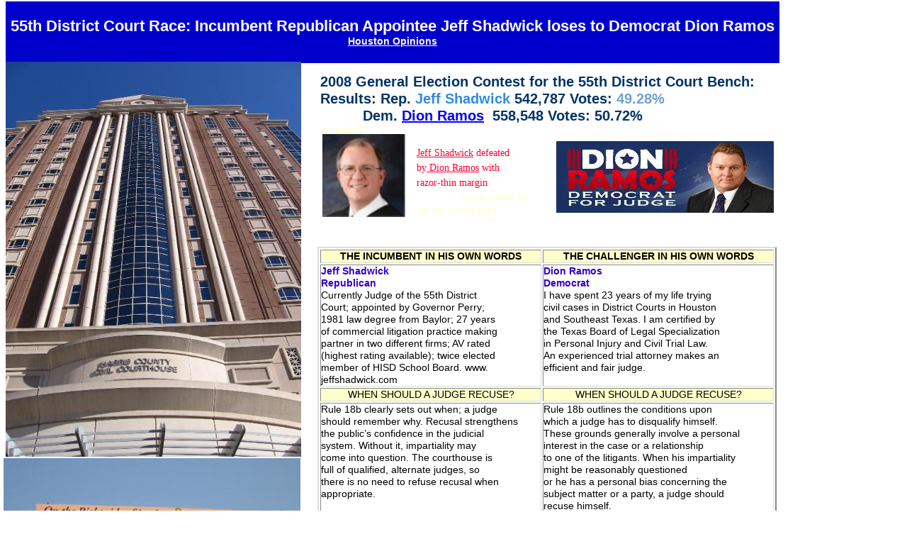

--- FILE ---
content_type: text/html
request_url: http://houston-opinions.com/Hon-Shadwick-Jeff-New-Judge-55th-District-Court-Harris-County-Texas.html
body_size: 8703
content:
<!--$sitebuilder version="2.6" extra="Java(1.6.0_07)" md5="12acac231fdb7d9ae3c66b140e3d383b"$-->
<!--$templateKey Blank||1.0.0$-->
<html>
  <head>
    <title>Dion Ramos Defeats Incumbent Republican Judge Jeff Shadwick in Judicial Election Contest for 55th District Court Bench in 2008 Judicial Elections</title>
    <meta name="generator" content="Yahoo! SiteBuilder/2.6/1.6.0_07">
    <meta name="keywords" content="55th district court race Harris County Houston Texas">
    <!--$page size 1100, 12519$-->
    <!--$page margin 0, 0, 20, 0$-->
    <!--$fontFamily Arial$-->
    <!--$fontSize 14$-->
    <style type="text/css"><!--
      BODY {font-family:"Arial"; font-size:14;margin:0px;padding:0px;}
      P {font-family:"Arial"; font-size:14;}
      FORM {margin:0;padding:0;}
    --></style>
  </head>
  <body bgcolor="#FFFFFF" text="#000000" link="#0000FF" vlink="#800080" topmargin="0" leftmargin="0">

<!--$begin exclude$-->
    <div id="root" style="position:absolute;width:1100px;height:9996px;">
<!--$end exclude$-->
      <div id="e0" style="position:absolute;left:449;top:780;width:645;height:9196;">
        <table border="0" cellspacing="0" cellpadding="0" width="645">
          <tr>
            <td nowrap height="9196" valign="top" bgcolor="#6666FF"><span class="text"><span style="font-size:14px;line-height:17px;"><br><br></span><b><font color="#FFFFFF" size="4"><span style="font-size:18px;line-height:22px;">Dec. 21, 2007</span></font></b><b><font color="#FFFFFF"><span style="font-size:14px;line-height:17px;"> - </span></font></b><b><font color="#FFFFFF" size="4"><span style="font-size:18px;line-height:22px;">Governor Rick Perry appoints former HISD board <br soft>president and member Jeff Shadwick to replace Judge Jeff Brown<br><br></span></font></b><font color="#FFFFFF"><span style="font-size:14px;line-height:17px;">Court location for 55th District Court: 201 Caroline, 9th Fl. Houston, TX 77002<br>For contact Information including telephone number<br>see --&gt; </span></font><a href="http://www.justex.net/Courts/Civil/CivilCourt.aspx?crt=2"><font color="#FFFFFF"><span style="font-size:14px;line-height:17px;">Official web page for the 55th District Court of Harris County</span></font></a><font color="#FFFFFF"><span style="font-size:14px;line-height:17px;"> &nbsp;&nbsp;<br>Current Judge of this court: Hon. Jeffrey Shadwick<br>Judge </span></font><a href="http://houston-courts-and-cases.blogspot.com/2008/01/jeffrey-shadwick-takes-jeff-browns.html"><font color="#FFFFFF"><span style="font-size:14px;line-height:17px;">Shadwick was appointed by Governor Perry January 2, 2008<br></span></font></a><font color="#FFFFFF"><span style="font-size:14px;line-height:17px;">Former presiding judge:</span></font><a href="Hon-Brown-Jeff-Judge-55th-District-Court-Harris-County-Texas.html"><font color="#FFFFFF"><span style="font-size:14px;line-height:17px;"> Hon. J</span></font></a><a href="Hon-Brown-Jeff-Judge-55th-District-Court-Harris-County-Texas.html"><font color="#FFFFFF"><span style="font-size:14px;line-height:17px;">effrey Vincent Brown aka Judge Jeff Brown</span></font></a><font color="#FFFFFF"><span style="font-size:14px;line-height:17px;">, who now sits as a justice <br soft>on the Fourteenth Court of Appeals<br><br></span></font><b><font color="#FFFFFF"><span style="font-size:14px;line-height:17px;">2008 PRIMARY AND GENERAL ELECTION CAMPAIGN FOR THE 55TH DISTRICT COURT BENCH<br><br></span></font></b><font color="#FFFFFF"><span style="font-size:14px;line-height:17px;">Incumbent: Republican Jeff Shadwick<br><br>Four candidates competed for this bench in the 2008 primary elections: Melissa Fertel, Eric <br soft>Lunceford, Dion Ramos, and Jeff Shadwick.<br><br>The Houston Bar Association's Judicial Candidate Qualification Poll shows that even among <br soft>participating lawyers the winner was not a foregone conclusion, although Shadwick and Ramos had <br soft>the edge.<br><br><br><br><br><br><br><br><br><br><br><br><br><br><br></span></font><font color="#FFFFFF" size="1"><span style="font-size:10px;line-height:13px;">The Houston Bar Association insists on the following disclaimer regarding the significance of the poll results: &quot;The Judicial Qualification <br soft>Poll is not an endorsement by the Houston Bar Association.&quot;<br><br><br><br></span></font><b><font color="#FFFFFF" size="4"><span style="font-size:18px;line-height:22px;">Recent Appeals from cases in the 55th District (Judge Shadwick)<br><br></span></font></b><font color="#FFFFFF"><span style="font-size:14px;line-height:17px;">[forthcoming in 2008]<br><br></span></font><b><font color="#FFFFFF"><span style="font-size:14px;line-height:17px;">See --&gt; </span></font></b><a href="Hon-Brown-Jeff-Judge-55th-District-Court-Harris-County-Texas.html"><b><font color="#FFFFFF"><span style="font-size:14px;line-height:17px;">Appeals from cases heard by Former District Court Judge Jeff Brown<br soft></span></font></b></a></span></td>
          </tr>
        </table>
      </div>
      <div id="e1" style="position:absolute;left:8;top:2;width:1092;height:87;">
        <table border="0" cellspacing="0" cellpadding="0" width="1092">
          <tr>
            <td nowrap height="87" align="center" bgcolor="#0000CC"><span class="text"><b><font color="#FFFFFF" size="4"><span style="font-size:22px;line-height:26px;">55th District Court Race: Incumbent Republican Appointee Jeff Shadwick loses to Democrat Dion Ramos<br></span></font></b><a href="index.html"><b><font color="#FFFFCC"><span style="font-size:14px;line-height:17px;">Houston </span></font></b></a><a href="index.html"><b><font color="#FFFFCC"><span style="font-size:14px;line-height:17px;">Opinions<br soft></span></font></b></a></span></td>
          </tr>
        </table>
      </div>
      <div id="e2" style="position:absolute;left:8;top:962;width:418;height:1223;">
        <table border="0" cellspacing="0" cellpadding="0" width="418">
          <tr>
            <td nowrap height="1223" valign="top" bgcolor="#CCCCFF"><span class="text"><span style="font-size:14px;line-height:17px;"><br></span><b><font color="#330066"><span style="font-size:14px;line-height:17px;">HARRIS COUNTY DISTRICT COURT JUDGES (CIVIL DIVISION)<br><br></span></font></b><font size="2"><span style="font-size:12px;line-height:15px;">11th &nbsp;</span></font><a href="Hon-Miller-Mike-11th-District-Court-Judge-Harris-County-Texas.html"><font size="2"><span style="font-size:12px;line-height:15px;">Judge Mike Miller (2009)<br></span></font></a><font size="2"><span style="font-size:12px;line-height:15px;">11th &nbsp;</span></font><a href="Hon-Davidson-Mark-Judge-11th-District-Court-Harris-County-Texas.html"><font size="2"><span style="font-size:12px;line-height:15px;">Judge Mark Davidson</span></font></a><a href="Hon-Davidson-Mark-Judge-11th-District-Court-Harris-County-Texas.html"><font size="2"><span style="font-size:12px;line-height:15px;"> (former)</span></font></a><font size="2"><span style="font-size:12px;line-height:15px;"> &nbsp;<br>55th &nbsp;</span></font><a href="Hon-Ramos-Dion-Judge-55th-District-Court-Harris-County-Texas.html"><font size="2"><span style="font-size:12px;line-height:15px;">Judge Dion Ramos</span></font></a><a href="Hon-Ramos-Dion-Judge-55th-District-Court-Harris-County-Texas.html"><font size="2"><span style="font-size:12px;line-height:15px;"> (elected 2008)<br></span></font></a><font size="2"><span style="font-size:12px;line-height:15px;">55th &nbsp;</span></font><a href="Hon-Shadwick-Jeff-New-Judge-55th-District-Court-Harris-County-Texas.html"><font size="2"><span style="font-size:12px;line-height:15px;">J</span></font></a><a href="Hon-Shadwick-Jeff-New-Judge-55th-District-Court-Harris-County-Texas.html"><font size="2"><span style="font-size:12px;line-height:15px;">udge J</span></font></a><a href="Hon-Shadwick-Jeff-New-Judge-55th-District-Court-Harris-County-Texas.html"><font size="2"><span style="font-size:12px;line-height:15px;">eff Shadwick</span></font></a><a href="Hon-Shadwick-Jeff-New-Judge-55th-District-Court-Harris-County-Texas.html"><font size="2"><span style="font-size:12px;line-height:15px;"> (</span></font></a><a href="Hon-Shadwick-Jeff-New-Judge-55th-District-Court-Harris-County-Texas.html"><font size="2"><span style="font-size:12px;line-height:15px;">former</span></font></a><a href="Hon-Shadwick-Jeff-New-Judge-55th-District-Court-Harris-County-Texas.html"><font size="2"><span style="font-size:12px;line-height:15px;">)<br></span></font></a><font size="2"><span style="font-size:12px;line-height:15px;">55th &nbsp;</span></font><a href="Hon-Brown-Jeff-Judge-55th-District-Court-Harris-County-Texas.html"><font size="2"><span style="font-size:12px;line-height:15px;">Judge Jeff Brown</span></font></a><a href="Hon-Brown-Jeff-Judge-55th-District-Court-Harris-County-Texas.html"><font size="2"><span style="font-size:12px;line-height:15px;"> (former)<br></span></font></a><font size="2"><span style="font-size:12px;line-height:15px;">61st &nbsp;</span></font><a href="Hon-Bennett-Al-Judge-61st-District-Court-Harris-County-Texas.html"><font size="2"><span style="font-size:12px;line-height:15px;">Judge Al Bennet (2009)<br></span></font></a><font size="2"><span style="font-size:12px;line-height:15px;">61st &nbsp;</span></font><a href="Hon-Donovan-John-Judge-61st-District-Court-Harris-County-Texas.html"><font size="2"><span style="font-size:12px;line-height:15px;">Judge John Donovan</span></font></a><a href="Hon-Donovan-John-Judge-61st-District-Court-Harris-County-Texas.html"><font size="2"><span style="font-size:12px;line-height:15px;"> (former)<br></span></font></a><font size="2"><span style="font-size:12px;line-height:15px;">80th &nbsp;</span></font><a href="Hon-Weiman-Larry-80th-District-Court-Judge-Harris-County-Texas.html"><font size="2"><span style="font-size:12px;line-height:15px;">Judge Larry Weiman (2009)<br></span></font></a><font size="2"><span style="font-size:12px;line-height:15px;">80th &nbsp;</span></font><a href="Hon-Bradshaw-Hull-Lynn-Judge-80th-District-Court-Harris-County-Texas.html"><font size="2"><span style="font-size:12px;line-height:15px;">Judge Lynn Bradshaw-Hull</span></font></a><a href="Hon-Bradshaw-Hull-Lynn-Judge-80th-District-Court-Harris-County-Texas.html"><font size="2"><span style="font-size:12px;line-height:15px;"> (former)<br></span></font></a><font size="2"><span style="font-size:12px;line-height:15px;">113th &nbsp;</span></font><a href="Hon-Hancock-Patricia-113th-District-Court-Harris-County-Texas.html"><font size="2"><span style="font-size:12px;line-height:15px;">Judge Patricia Hancock<br></span></font></a><font size="2"><span style="font-size:12px;line-height:15px;">125th &nbsp;</span></font><a href="Hon-Carter-Kyle-Judge-125th-District-Court-Harris-County-Texas.html"><font size="2"><span style="font-size:12px;line-height:15px;">Judge Kyle Carter (2009)<br></span></font></a><font size="2"><span style="font-size:12px;line-height:15px;">125th &nbsp;</span></font><a href="Hon-Coselli-John-Judge-125th-District-Court-Harris-County-Texas.html"><font size="2"><span style="font-size:12px;line-height:15px;">Judge John Coselli</span></font></a><a href="Hon-Coselli-John-Judge-125th-District-Court-Harris-County-Texas.html"><font size="2"><span style="font-size:12px;line-height:15px;"> (former)<br></span></font></a><font size="2"><span style="font-size:12px;line-height:15px;">127th &nbsp;</span></font><a href="Hon-Sandill-R-K-Judge-127th-District-Court-Harris-County-Texas.html"><font size="2"><span style="font-size:12px;line-height:15px;">Judge R. K. Sandill (2009)<br></span></font></a><font size="2"><span style="font-size:12px;line-height:15px;">127th &nbsp;</span></font><a href="Hon-Wood-Sharolyn-Judge-127th-District-Court-Harris-County-Texas.html"><font size="2"><span style="font-size:12px;line-height:15px;">Judge Sharolyn Wood</span></font></a><a href="Hon-Wood-Sharolyn-Judge-127th-District-Court-Harris-County-Texas.html"><font size="2"><span style="font-size:12px;line-height:15px;"> (former)<br></span></font></a><font size="2"><span style="font-size:12px;line-height:15px;">129th &nbsp;</span></font><a href="Hon-Gomez-Michael-Judge-129th-District-Court-Harris-County-Texas.html"><font size="2"><span style="font-size:12px;line-height:15px;">Judge Michael Gomez (2009)<br></span></font></a><font size="2"><span style="font-size:12px;line-height:15px;">129th &nbsp;</span></font><a href="Hon-Dorfman-Samuel-Grant-Judge-129th-District-Court-Harris-County-Texas.html"><font size="2"><span style="font-size:12px;line-height:15px;">Judge Grant Dorfman</span></font></a><a href="Hon-Dorfman-Samuel-Grant-Judge-129th-District-Court-Harris-County-Texas.html"><font size="2"><span style="font-size:12px;line-height:15px;"> (former)<br></span></font></a><font size="2"><span style="font-size:12px;line-height:15px;">133th &nbsp;</span></font><a href="Hon-McFarland-Jaclanel-Moore-133rd-District-Court-Judge-Harris-County-Texas.html"><font size="2"><span style="font-size:12px;line-height:15px;">Judge Jaclanel McFarland (2009)<br></span></font></a><font size="2"><span style="font-size:12px;line-height:15px;">133th &nbsp;</span></font><a href="Hon-McCorkle-Lama-Judge-133rd-District-Court-Harris-County-Texas.html"><font size="2"><span style="font-size:12px;line-height:15px;">Judge Lamar McCorkle</span></font></a><a href="Hon-McCorkle-Lama-Judge-133rd-District-Court-Harris-County-Texas.html"><font size="2"><span style="font-size:12px;line-height:15px;"> (former)<br></span></font></a><font size="2"><span style="font-size:12px;line-height:15px;">151st &nbsp;&nbsp;</span></font><a href="Hon-Engelhart-Mike-151st-District-Court-Judge-Harris-County-Texas.html"><font size="2"><span style="font-size:12px;line-height:15px;">J</span></font></a><a href="Hon-Engelhart-Mike-151st-District-Court-Judge-Harris-County-Texas.html"><font size="2"><span style="font-size:12px;line-height:15px;">udge Mike Engelhart (2009)<br></span></font></a><font size="2"><span style="font-size:12px;line-height:15px;">151st &nbsp;&nbsp;</span></font><a href="Hon-Baker-Caroline-151st-District-Court-Harris-County-Texas.html"><font size="2"><span style="font-size:12px;line-height:15px;">Judge Caroline E. Baker</span></font></a><a href="Hon-Baker-Caroline-151st-District-Court-Harris-County-Texas.html"><font size="2"><span style="font-size:12px;line-height:15px;"> (former)<br></span></font></a><font size="2"><span style="font-size:12px;line-height:15px;">152nd &nbsp;</span></font><a href="Hon-Schaffer-Robert-152nd-District-Court-Judge-Harris-County-Texas.html"><font size="2"><span style="font-size:12px;line-height:15px;">Judge Robert Schaffer (2009)<br></span></font></a><font size="2"><span style="font-size:12px;line-height:15px;">152nd &nbsp;</span></font><a href="Hon-Wise-Kenneth-Judge-152nd-District-Court-Harris-County-Texas.html"><font size="2"><span style="font-size:12px;line-height:15px;">Judge Ken</span></font></a><a href="Hon-Wise-Kenneth-Judge-152nd-District-Court-Harris-County-Texas.html"><font size="2"><span style="font-size:12px;line-height:15px;">neth</span></font></a><a href="Hon-Wise-Kenneth-Judge-152nd-District-Court-Harris-County-Texas.html"><font size="2"><span style="font-size:12px;line-height:15px;"> Wise</span></font></a><a href="Hon-Wise-Kenneth-Judge-152nd-District-Court-Harris-County-Texas.html"><font size="2"><span style="font-size:12px;line-height:15px;"> (former)<br></span></font></a><font size="2"><span style="font-size:12px;line-height:15px;">157th &nbsp;&nbsp;</span></font><a href="Hon-Wilson-Randy-Judge-157th-District-Court-Harris-County-Texas.html"><font size="2"><span style="font-size:12px;line-height:15px;">Judge Randall Wilson<br></span></font></a><font size="2"><span style="font-size:12px;line-height:15px;">164th &nbsp;&nbsp;</span></font><a href="Hon-Smoots-Hogan-Alexandra-164th-District-Court-Judge-Harris-County-Texas.html"><font size="2"><span style="font-size:12px;line-height:15px;">Judge Alexandra Smoots-Hogan (2009)<br></span></font></a><font size="2"><span style="font-size:12px;line-height:15px;">164th &nbsp;&nbsp;</span></font><a href="Hon-Jamison-Martha-Hill-Judge-164th-District-Court-Harris-County-Texas.html"><font size="2"><span style="font-size:12px;line-height:15px;">Judge Martha Hill Jamison</span></font></a><a href="Hon-Jamison-Martha-Hill-Judge-164th-District-Court-Harris-County-Texas.html"><font size="2"><span style="font-size:12px;line-height:15px;"> (former)<br></span></font></a><font size="2"><span style="font-size:12px;line-height:15px;">165th &nbsp;&nbsp;</span></font><a href="Hon-Rendon-Josefina-Muniz-165th-District-Court-Judge-Harris-County-Texas.html"><font size="2"><span style="font-size:12px;line-height:15px;">Judge Josefina Muniz Rendon (2009)<br></span></font></a><font size="2"><span style="font-size:12px;line-height:15px;">165th &nbsp;&nbsp;</span></font><a href="Hon-Ray-Elizabeth-Judge-165th-District-Court-Harris-County-Texas.html"><font size="2"><span style="font-size:12px;line-height:15px;">Judge Elizabeth Ray</span></font></a><a href="Hon-Ray-Elizabeth-Judge-165th-District-Court-Harris-County-Texas.html"><font size="2"><span style="font-size:12px;line-height:15px;"> (former)<br></span></font></a><font size="2"><span style="font-size:12px;line-height:15px;">189th &nbsp;&nbsp;</span></font><a href="Hon-Burke-Bill-Judge-189th-District-Court-Harris-County-Texas.html"><font size="2"><span style="font-size:12px;line-height:15px;">Judge Bill Burke<br></span></font></a><font size="2"><span style="font-size:12px;line-height:15px;">190th &nbsp;&nbsp;</span></font><a href="Hon-Kerrigan-Patricia-Judge-190th-Distric-Court-Harris-County-Texas.html"><font size="2"><span style="font-size:12px;line-height:15px;">Judge Patricia Kerrigan</span></font></a><a href="Hon-Kerrigan-Patricia-Judge-190th-Distric-Court-Harris-County-Texas.html"><font size="2"><span style="font-size:12px;line-height:15px;"> (reelected '08)<br></span></font></a><font size="2"><span style="font-size:12px;line-height:15px;">190th &nbsp;&nbsp;</span></font><a href="Hon-Elrod-Jennifer-Judge-190th-Distric-Court-Harris-County-Texas.html"><font size="2"><span style="font-size:12px;line-height:15px;">Hon. J</span></font></a><a href="Hon-Elrod-Jennifer-Judge-190th-Distric-Court-Harris-County-Texas.html"><font size="2"><span style="font-size:12px;line-height:15px;">ennifer W. Elrod</span></font></a><font size="2"><span style="font-size:12px;line-height:15px;"> (now on 5th Cir)<br>215th &nbsp;&nbsp;</span></font><a href="Hon-Kirkland-Steven-E-215th-District-Court-Judge-Harris-County-Texas.html"><font size="2"><span style="font-size:12px;line-height:15px;">Judge Steven E. Kirkland (2009)<br></span></font></a><font size="2"><span style="font-size:12px;line-height:15px;">215th &nbsp;&nbsp;</span></font><a href="Hon-Benton-Levi-Judge-215th-District-Court-Harris-County-Texas.html"><font size="2"><span style="font-size:12px;line-height:15px;">Judge Levi Benton</span></font></a><a href="Hon-Benton-Levi-Judge-215th-District-Court-Harris-County-Texas.html"><font size="2"><span style="font-size:12px;line-height:15px;"> (former)<br></span></font></a><font size="2"><span style="font-size:12px;line-height:15px;">234th &nbsp;&nbsp;</span></font><a href="Hon-Rondon-Reece-Judge-234th-District-Court-Harris-County-Texas.html"><font size="2"><span style="font-size:12px;line-height:15px;">Judge Reece Rondon<br></span></font></a><font size="2"><span style="font-size:12px;line-height:15px;">269th &nbsp;&nbsp;</span></font><a href="Hon-Hinde-Daniel-E-Judge-269th-District-Court-Harris-County-Texas.html"><font size="2"><span style="font-size:12px;line-height:15px;">Judge Dan Hinde</span></font></a><a href="Hon-Hinde-Daniel-E-Judge-269th-District-Court-Harris-County-Texas.html"><font size="2"><span style="font-size:12px;line-height:15px;"> (appointed 2008)<br></span></font></a><font size="2"><span style="font-size:12px;line-height:15px;">269th &nbsp;&nbsp;</span></font><a href="Hon-Wooldridge-Judge-269th-District-Court-Harris-County-Texas.html"><font size="2"><span style="font-size:12px;line-height:15px;">John T. Wooldridge</span></font></a><a href="Hon-Wooldridge-Judge-269th-District-Court-Harris-County-Texas.html"><font size="2"><span style="font-size:12px;line-height:15px;"> (</span></font></a><a href="Hon-Wooldridge-Judge-269th-District-Court-Harris-County-Texas.html"><font size="2"><span style="font-size:12px;line-height:15px;">resigned 2008</span></font></a><a href="Hon-Wooldridge-Judge-269th-District-Court-Harris-County-Texas.html"><font size="2"><span style="font-size:12px;line-height:15px;">)<br></span></font></a><font size="2"><span style="font-size:12px;line-height:15px;">270th &nbsp;&nbsp;</span></font><a href="Hon-Gamble-Brent-Judge-270th-District-Court-Harris-County-Texas.html"><font size="2"><span style="font-size:12px;line-height:15px;">Judge Brent Gamble<br></span></font></a><font size="2"><span style="font-size:12px;line-height:15px;">280th &nbsp;&nbsp;</span></font><a href="http://www.houston-opinions.com/Hon-Lindsay-Tony-Judge-280th-District-Court-Harris-County-Texas.html"><font size="2"><span style="font-size:12px;line-height:15px;">Judge Tony Lindsay<br></span></font></a><font size="2"><span style="font-size:12px;line-height:15px;">281st &nbsp;&nbsp;</span></font><a href="Hon-Matthews-Sylvia-A-Judge-281st-District-Court-Harris-County-Texas.html"><font size="2"><span style="font-size:12px;line-height:15px;">Judge Sylvia Matthews</span></font></a><a href="Hon-Matthews-Sylvia-A-Judge-281st-District-Court-Harris-County-Texas.html"><font size="2"><span style="font-size:12px;line-height:15px;"> (appt'd 2008)<br></span></font></a><font size="2"><span style="font-size:12px;line-height:15px;">281st &nbsp;&nbsp;</span></font><a href="Hon-Bernal-David-Judge-281st-District-Court-Harris-County-Texas.html"><font size="2"><span style="font-size:12px;line-height:15px;">Judge David J. Bernal</span></font></a><a href="Hon-Bernal-David-Judge-281st-District-Court-Harris-County-Texas.html"><font size="2"><span style="font-size:12px;line-height:15px;"> (</span></font></a><a href="Hon-Bernal-David-Judge-281st-District-Court-Harris-County-Texas.html"><font size="2"><span style="font-size:12px;line-height:15px;">resigned 2008</span></font></a><a href="Hon-Bernal-David-Judge-281st-District-Court-Harris-County-Texas.html"><font size="2"><span style="font-size:12px;line-height:15px;">)<br></span></font></a><font size="2"><span style="font-size:12px;line-height:15px;">295th &nbsp;&nbsp;</span></font><a href="Hon-Christopher-Tracy-Judge-295th-District-Court-Harris-County-Texas.html"><font size="2"><span style="font-size:12px;line-height:15px;">Judge Tracy E. Christopher<br></span></font></a><font size="2"><span style="font-size:12px;line-height:15px;">333rd &nbsp;</span></font><a href="Hon-Halbach-Joseph-Judge-333th-District-Court-Harris-County-Texas.html"><font size="2"><span style="font-size:12px;line-height:15px;">Judge Joseph James </span></font></a><a href="Hon-Halbach-Joseph-Judge-333th-District-Court-Harris-County-Texas.html"><font size="2"><span style="font-size:12px;line-height:15px;">&quot;Tad&quot; </span></font></a><a href="Hon-Halbach-Joseph-Judge-333th-District-Court-Harris-County-Texas.html"><font size="2"><span style="font-size:12px;line-height:15px;">Halbach Jr.<br></span></font></a><font size="2"><span style="font-size:12px;line-height:15px;">334th &nbsp;</span></font><a href="Hon-McCally-Sharon-Judge-334th-District-Court-Harris-County-Texas.html"><font size="2"><span style="font-size:12px;line-height:15px;">Judge Sharon McCally</span></font></a><a href="Hon-McCally-Sharon-Judge-334th-District-Court-Harris-County-Texas.html"><font size="2"><span style="font-size:12px;line-height:15px;"> (reelected 2008)<br><br></span></font></a><a href="Hon-McCally-Sharon-Judge-334th-District-Court-Harris-County-Texas.html"><b><font color="#330066"><span style="font-size:14px;line-height:17px;">2008 ROSTER<br></span></font></b></a><a href="Hon-Davidson-Mark-Judge-11th-District-Court-Harris-County-Texas.html"><span style="font-size:14px;line-height:17px;">Judge Mark Davidson</span></a><a href="Hon-Davidson-Mark-Judge-11th-District-Court-Harris-County-Texas.html"><span style="font-size:14px;line-height:17px;"> (11th District Court)</span></a><span style="font-size:14px;line-height:17px;"> &nbsp;<br></span><a href="Hon-Brown-Jeff-Judge-55th-District-Court-Harris-County-Texas.html"><span style="font-size:14px;line-height:17px;">Judge Jeffrey Brown</span></a><a href="Hon-Brown-Jeff-Judge-55th-District-Court-Harris-County-Texas.html"><span style="font-size:14px;line-height:17px;"> (</span></a><a href="Hon-Brown-Jeff-Judge-55th-District-Court-Harris-County-Texas.html"><span style="font-size:14px;line-height:17px;">F</span></a><a href="Hon-Brown-Jeff-Judge-55th-District-Court-Harris-County-Texas.html"><span style="font-size:14px;line-height:17px;">ormer</span></a><a href="Hon-Brown-Jeff-Judge-55th-District-Court-Harris-County-Texas.html"><span style="font-size:14px;line-height:17px;"> Judge of 55th Court</span></a><a href="Hon-Brown-Jeff-Judge-55th-District-Court-Harris-County-Texas.html"><span style="font-size:14px;line-height:17px;">)<br></span></a><span style="font-size:14px;line-height:17px;">Judge Jeff Shadwick (appointed to 55th)<br></span><a href="Hon-Donovan-John-Judge-61st-District-Court-Harris-County-Texas.html"><span style="font-size:14px;line-height:17px;">Judge John Donovan</span></a><a href="Hon-Donovan-John-Judge-61st-District-Court-Harris-County-Texas.html"><span style="font-size:14px;line-height:17px;"> (61st District Court)<br></span></a><a href="Hon-Bradshaw-Hull-Lynn-Judge-80th-District-Court-Harris-County-Texas.html"><span style="font-size:14px;line-height:17px;">Judge Lynn Bradshaw-Hull</span></a><a href="Hon-Bradshaw-Hull-Lynn-Judge-80th-District-Court-Harris-County-Texas.html"><span style="font-size:14px;line-height:17px;"> (80th District Court)<br></span></a><a href="Hon-Hancock-Patricia-113th-District-Court-Harris-County-Texas.html"><span style="font-size:14px;line-height:17px;">Judge Patricia Hancock</span></a><a href="Hon-Hancock-Patricia-113th-District-Court-Harris-County-Texas.html"><span style="font-size:14px;line-height:17px;"> (113th District Court)<br></span></a><a href="Hon-Coselli-John-Judge-125th-District-Court-Harris-County-Texas.html"><span style="font-size:14px;line-height:17px;">Judge John Coselli</span></a><a href="Hon-Coselli-John-Judge-125th-District-Court-Harris-County-Texas.html"><span style="font-size:14px;line-height:17px;"> (125th District Court)<br></span></a><a href="Hon-Wood-Sharolyn-Judge-127th-District-Court-Harris-County-Texas.html"><span style="font-size:14px;line-height:17px;">Judge Sharolyn Wood</span></a><a href="Hon-Wood-Sharolyn-Judge-127th-District-Court-Harris-County-Texas.html"><span style="font-size:14px;line-height:17px;"> (127th District Court)<br></span></a><a href="Hon-Dorfman-Samuel-Grant-Judge-129th-District-Court-Harris-County-Texas.html"><span style="font-size:14px;line-height:17px;">Judge Grant Dorfman</span></a><a href="Hon-Dorfman-Samuel-Grant-Judge-129th-District-Court-Harris-County-Texas.html"><span style="font-size:14px;line-height:17px;"> (129th District Court)<br></span></a><a href="Hon-McCally-Sharon-Judge-334th-District-Court-Harris-County-Texas.html"><span style="font-size:14px;line-height:17px;">Judge Lamar McCorkle</span></a><a href="Hon-McCally-Sharon-Judge-334th-District-Court-Harris-County-Texas.html"><span style="font-size:14px;line-height:17px;"> (133rd District Court)<br></span></a><a href="Hon-Baker-Caroline-151st-District-Court-Harris-County-Texas.html"><span style="font-size:14px;line-height:17px;">Judge Caroline E. Baker</span></a><a href="Hon-Baker-Caroline-151st-District-Court-Harris-County-Texas.html"><span style="font-size:14px;line-height:17px;"> (151st District Court)<br></span></a><a href="Hon-Wise-Kenneth-Judge-152nd-District-Court-Harris-County-Texas.html"><span style="font-size:14px;line-height:17px;">Judge Ken</span></a><a href="Hon-Wise-Kenneth-Judge-152nd-District-Court-Harris-County-Texas.html"><span style="font-size:14px;line-height:17px;">neth</span></a><a href="Hon-Wise-Kenneth-Judge-152nd-District-Court-Harris-County-Texas.html"><span style="font-size:14px;line-height:17px;"> Wise</span></a><a href="Hon-Wise-Kenneth-Judge-152nd-District-Court-Harris-County-Texas.html"><span style="font-size:14px;line-height:17px;"> (152nd District Court)<br></span></a><a href="Hon-Wilson-Randy-Judge-157th-District-Court-Harris-County-Texas.html"><span style="font-size:14px;line-height:17px;">Judge Randall Wilson</span></a><a href="Hon-Wilson-Randy-Judge-157th-District-Court-Harris-County-Texas.html"><span style="font-size:14px;line-height:17px;"> (157th District Court)<br></span></a><a href="Hon-Jamison-Martha-Hill-Judge-164th-District-Court-Harris-County-Texas.html"><span style="font-size:14px;line-height:17px;">Judge Martha Hill Jamison</span></a><a href="Hon-Jamison-Martha-Hill-Judge-164th-District-Court-Harris-County-Texas.html"><span style="font-size:14px;line-height:17px;"> (164th District Court)<br></span></a><a href="Hon-Ray-Elizabeth-Judge-165th-District-Court-Harris-County-Texas.html"><span style="font-size:14px;line-height:17px;">Judge Elizabeth Ray</span></a><a href="Hon-Ray-Elizabeth-Judge-165th-District-Court-Harris-County-Texas.html"><span style="font-size:14px;line-height:17px;"> (165th District Court)<br></span></a><a href="Hon-Burke-Bill-Judge-189th-District-Court-Harris-County-Texas.html"><span style="font-size:14px;line-height:17px;">Judge Bill Burke</span></a><a href="Hon-Burke-Bill-Judge-189th-District-Court-Harris-County-Texas.html"><span style="font-size:14px;line-height:17px;"> (189th District Court)<br></span></a><a href="Hon-Kerrigan-Patricia-Judge-190th-Distric-Court-Harris-County-Texas.html"><span style="font-size:14px;line-height:17px;">Judge Patricia Kerrigan</span></a><a href="Hon-Kerrigan-Patricia-Judge-190th-Distric-Court-Harris-County-Texas.html"><span style="font-size:14px;line-height:17px;"> (190th District Court)<br></span></a><a href="Hon-Elrod-Jennifer-Judge-190th-Distric-Court-Harris-County-Texas.html"><span style="font-size:14px;line-height:17px;">Judge Jennifer W. Elrod</span></a><a href="Hon-Elrod-Jennifer-Judge-190th-Distric-Court-Harris-County-Texas.html"><span style="font-size:14px;line-height:17px;"> (</span></a><a href="Hon-Elrod-Jennifer-Judge-190th-Distric-Court-Harris-County-Texas.html"><span style="font-size:14px;line-height:17px;">F</span></a><a href="Hon-Elrod-Jennifer-Judge-190th-Distric-Court-Harris-County-Texas.html"><span style="font-size:14px;line-height:17px;">ormer</span></a><a href="Hon-Elrod-Jennifer-Judge-190th-Distric-Court-Harris-County-Texas.html"><span style="font-size:14px;line-height:17px;"> judge of 190th)<br></span></a><a href="Hon-Benton-Levi-Judge-215th-District-Court-Harris-County-Texas.html"><span style="font-size:14px;line-height:17px;">Judge Levi Benton</span></a><a href="Hon-Benton-Levi-Judge-215th-District-Court-Harris-County-Texas.html"><span style="font-size:14px;line-height:17px;"> (215th District Court)<br></span></a><a href="Hon-Rondon-Reece-Judge-234th-District-Court-Harris-County-Texas.html"><span style="font-size:14px;line-height:17px;">Judge Reece Rondon</span></a><a href="Hon-Rondon-Reece-Judge-234th-District-Court-Harris-County-Texas.html"><span style="font-size:14px;line-height:17px;"> (234th District Court)<br></span></a><a href="Hon-Wooldridge-Judge-269th-District-Court-Harris-County-Texas.html"><span style="font-size:14px;line-height:17px;">Judge John T. Wooldridge</span></a><a href="Hon-Wooldridge-Judge-269th-District-Court-Harris-County-Texas.html"><span style="font-size:14px;line-height:17px;"> (269th District Court)<br></span></a><a href="Hon-Gamble-Brent-Judge-270th-District-Court-Harris-County-Texas.html"><span style="font-size:14px;line-height:17px;">Judge Brent Gamble</span></a><a href="Hon-Gamble-Brent-Judge-270th-District-Court-Harris-County-Texas.html"><span style="font-size:14px;line-height:17px;"> (270th District Court)<br></span></a><a href="Hon-Lindsay-Tony-Judge-61st-District-Court-Harris-County-Texas.html"><span style="font-size:14px;line-height:17px;">Judge Tony Lindsay</span></a><a href="Hon-Lindsay-Tony-Judge-61st-District-Court-Harris-County-Texas.html"><span style="font-size:14px;line-height:17px;"> (280th District Court)<br></span></a><a href="Hon-Bernal-David-Judge-281st-District-Court-Harris-County-Texas.html"><span style="font-size:14px;line-height:17px;">Judge David J. Bernal</span></a><a href="Hon-Bernal-David-Judge-281st-District-Court-Harris-County-Texas.html"><span style="font-size:14px;line-height:17px;"> (281st District Court)<br></span></a><a href="Hon-Christopher-Tracy-Judge-295th-District-Court-Harris-County-Texas.html"><span style="font-size:14px;line-height:17px;">Judge Tracy E. Christopher</span></a><a href="Hon-Christopher-Tracy-Judge-295th-District-Court-Harris-County-Texas.html"><span style="font-size:14px;line-height:17px;"> (295th District Court)<br></span></a><a href="Hon-Halbach-Joseph-Judge-333th-District-Court-Harris-County-Texas.html"><span style="font-size:14px;line-height:17px;">Judge Joseph James Halbach Jr.</span></a><a href="Hon-Halbach-Joseph-Judge-333th-District-Court-Harris-County-Texas.html"><span style="font-size:14px;line-height:17px;"> (333rd Distric Court)<br></span></a><a href="Hon-McCally-Sharon-Judge-334th-District-Court-Harris-County-Texas.html"><span style="font-size:14px;line-height:17px;">Judge Sharon McCally</span></a><a href="Hon-McCally-Sharon-Judge-334th-District-Court-Harris-County-Texas.html"><span style="font-size:14px;line-height:17px;"> (334th District Court)<br soft></span></a></span></td>
          </tr>
        </table>
      </div>
      <div id="e3" style="position:absolute;left:10;top:404;width:270;height:76;">
        <table border="0" cellspacing="0" cellpadding="0" width="270">
          <tr>
            <td nowrap height="76" align="center" bgcolor="#000033"><span class="text"><b><font color="#FFFFFF" size="3"><span style="font-size:16px;line-height:19px;">Harris County Civil Courts<br>and Judges (Non-family)<br soft></span></font></b></span></td>
          </tr>
        </table>
      </div>
      <div id="e4" style="position:absolute;left:461;top:1228;width:612;height:178;"><!--$table$--><!-- IE tablecell height workaround --><!--$begin exclude$--><table border="0" cellspacing="0" cellpadding="0"><tr><td><!--$end exclude$--><table style="table-layout:fixed;border:2px outset #DCDCDC" width=612 height=178 border=2 cellspacing=2 cellpadding=0><col width="100"><col width="100"><col width="98"><col width="98"><col width="99"><col width="99"><tr>
<td style="border:1px inset #DCDCDC" width="98" height="34" bgcolor="#FFFFFF"><!-- IE valign workaround --><!--$begin exclude$--><table border=0 cellspacing=0 cellpadding=0 width=98 height=34><tr><td><!--$end exclude$--><span class="text"><b><span style="font-size:14px;line-height:17px;">Candidate<br soft></span></b></span><!--$begin exclude$--></td></tr></table><!--$end exclude$--></td>
<td style="border:1px inset #DCDCDC" width="98" height="34" align="center" bgcolor="#FFFFFF"><!-- IE valign workaround --><!--$begin exclude$--><table border=0 cellspacing=0 cellpadding=0 width=98 height=34><tr><td align="center"><!--$end exclude$--><span class="text"><span style="font-size:14px;line-height:17px;">Not Qualified<br soft></span></span><!--$begin exclude$--></td></tr></table><!--$end exclude$--></td>
<td style="border:1px inset #DCDCDC" width="96" height="34" align="center" bgcolor="#FFFFFF"><!-- IE valign workaround --><!--$begin exclude$--><table border=0 cellspacing=0 cellpadding=0 width=96 height=34><tr><td align="center"><!--$end exclude$--><span class="text"><span style="font-size:14px;line-height:17px;">Qualified<br soft></span></span><!--$begin exclude$--></td></tr></table><!--$end exclude$--></td>
<td style="border:1px inset #DCDCDC" width="96" height="34" align="center" bgcolor="#FFFFFF"><!-- IE valign workaround --><!--$begin exclude$--><table border=0 cellspacing=0 cellpadding=0 width=96 height=34><tr><td align="center"><!--$end exclude$--><span class="text"><span style="font-size:14px;line-height:17px;">Well Qualified<br soft></span></span><!--$begin exclude$--></td></tr></table><!--$end exclude$--></td>
<td style="border:1px inset #DCDCDC" width="97" height="34" align="center" bgcolor="#FFFFFF"><!-- IE valign workaround --><!--$begin exclude$--><table border=0 cellspacing=0 cellpadding=0 width=97 height=34><tr><td align="center"><!--$end exclude$--><span class="text"><span style="font-size:14px;line-height:17px;">Qualified and <br soft>Well Qualified<br soft></span></span><!--$begin exclude$--></td></tr></table><!--$end exclude$--></td>
<td style="border:1px inset #DCDCDC" width="97" height="34" align="center" bgcolor="#FFFFFF"><!-- IE valign workaround --><!--$begin exclude$--><table border=0 cellspacing=0 cellpadding=0 width=97 height=34><tr><td align="center"><!--$end exclude$--><span class="text"><span style="font-size:14px;line-height:17px;">% of Votes <br soft>Cast<br soft></span></span><!--$begin exclude$--></td></tr></table><!--$end exclude$--></td>
</tr>
<tr>
<td style="border:1px inset #DCDCDC" width="98" height="22" bgcolor="#FFFFFF"><!-- IE valign workaround --><!--$begin exclude$--><table border=0 cellspacing=0 cellpadding=0 width=98 height=22><tr><td><!--$end exclude$--><span class="text"><a href="http://melissafertel4judge.com/index.html"><span style="font-size:14px;line-height:17px;">FERTEL<br soft></span></a></span><!--$begin exclude$--></td></tr></table><!--$end exclude$--></td>
<td style="border:1px inset #DCDCDC" width="98" height="22" align="right" bgcolor="#FFFFFF"><!-- IE valign workaround --><!--$begin exclude$--><table border=0 cellspacing=0 cellpadding=0 width=98 height=22><tr><td align="right"><!--$end exclude$--><span class="text"><span style="font-size:14px;line-height:17px;">233<br soft></span></span><!--$begin exclude$--></td></tr></table><!--$end exclude$--></td>
<td style="border:1px inset #DCDCDC" width="96" height="22" align="right" bgcolor="#FFFFFF"><!-- IE valign workaround --><!--$begin exclude$--><table border=0 cellspacing=0 cellpadding=0 width=96 height=22><tr><td align="right"><!--$end exclude$--><span class="text"><span style="font-size:14px;line-height:17px;">66<br soft></span></span><!--$begin exclude$--></td></tr></table><!--$end exclude$--></td>
<td style="border:1px inset #DCDCDC" width="96" height="22" align="right" bgcolor="#FFFFFF"><!-- IE valign workaround --><!--$begin exclude$--><table border=0 cellspacing=0 cellpadding=0 width=96 height=22><tr><td align="right"><!--$end exclude$--><span class="text"><span style="font-size:14px;line-height:17px;">57<br soft></span></span><!--$begin exclude$--></td></tr></table><!--$end exclude$--></td>
<td style="border:1px inset #DCDCDC" width="97" height="22" align="right" bgcolor="#FFFFFF"><!-- IE valign workaround --><!--$begin exclude$--><table border=0 cellspacing=0 cellpadding=0 width=97 height=22><tr><td align="right"><!--$end exclude$--><span class="text"><span style="font-size:14px;line-height:17px;">123<br soft></span></span><!--$begin exclude$--></td></tr></table><!--$end exclude$--></td>
<td style="border:1px inset #DCDCDC" width="97" height="22" align="right" bgcolor="#FFFFFF"><!-- IE valign workaround --><!--$begin exclude$--><table border=0 cellspacing=0 cellpadding=0 width=97 height=22><tr><td align="right"><!--$end exclude$-->&nbsp;<!--$emptyText$--><!--$begin exclude$--></td></tr></table><!--$end exclude$--></td>
</tr>
<tr>
<td style="border:1px inset #DCDCDC" width="98" height="23" bgcolor="#FFFFFF"><!-- IE valign workaround --><!--$begin exclude$--><table border=0 cellspacing=0 cellpadding=0 width=98 height=23><tr><td><!--$end exclude$--><span class="text"><span style="font-size:14px;line-height:17px;">LUNCEFORD<br soft></span></span><!--$begin exclude$--></td></tr></table><!--$end exclude$--></td>
<td style="border:1px inset #DCDCDC" width="98" height="23" align="right" bgcolor="#FFFFFF"><!-- IE valign workaround --><!--$begin exclude$--><table border=0 cellspacing=0 cellpadding=0 width=98 height=23><tr><td align="right"><!--$end exclude$--><span class="text"><span style="font-size:14px;line-height:17px;">191<br soft></span></span><!--$begin exclude$--></td></tr></table><!--$end exclude$--></td>
<td style="border:1px inset #DCDCDC" width="96" height="23" align="right" bgcolor="#FFFFFF"><!-- IE valign workaround --><!--$begin exclude$--><table border=0 cellspacing=0 cellpadding=0 width=96 height=23><tr><td align="right"><!--$end exclude$--><span class="text"><span style="font-size:14px;line-height:17px;">94<br soft></span></span><!--$begin exclude$--></td></tr></table><!--$end exclude$--></td>
<td style="border:1px inset #DCDCDC" width="96" height="23" align="right" bgcolor="#FFFFFF"><!-- IE valign workaround --><!--$begin exclude$--><table border=0 cellspacing=0 cellpadding=0 width=96 height=23><tr><td align="right"><!--$end exclude$--><span class="text"><span style="font-size:14px;line-height:17px;">106<br soft></span></span><!--$begin exclude$--></td></tr></table><!--$end exclude$--></td>
<td style="border:1px inset #DCDCDC" width="97" height="23" align="right" bgcolor="#FFFFFF"><!-- IE valign workaround --><!--$begin exclude$--><table border=0 cellspacing=0 cellpadding=0 width=97 height=23><tr><td align="right"><!--$end exclude$--><span class="text"><span style="font-size:14px;line-height:17px;">200<br soft></span></span><!--$begin exclude$--></td></tr></table><!--$end exclude$--></td>
<td style="border:1px inset #DCDCDC" width="97" height="23" align="right" bgcolor="#FFFFFF"><!-- IE valign workaround --><!--$begin exclude$--><table border=0 cellspacing=0 cellpadding=0 width=97 height=23><tr><td align="right"><!--$end exclude$-->&nbsp;<!--$emptyText$--><!--$begin exclude$--></td></tr></table><!--$end exclude$--></td>
</tr>
<tr>
<td style="border:1px inset #DCDCDC" width="98" height="23" bgcolor="#FFFFFF"><!-- IE valign workaround --><!--$begin exclude$--><table border=0 cellspacing=0 cellpadding=0 width=98 height=23><tr><td><!--$end exclude$--><span class="text"><a href="http://www.dionramos.com/"><span style="font-size:14px;line-height:17px;">RAMOS<br soft></span></a></span><!--$begin exclude$--></td></tr></table><!--$end exclude$--></td>
<td style="border:1px inset #DCDCDC" width="98" height="23" align="right" bgcolor="#FFFFFF"><!-- IE valign workaround --><!--$begin exclude$--><table border=0 cellspacing=0 cellpadding=0 width=98 height=23><tr><td align="right"><!--$end exclude$--><span class="text"><span style="font-size:14px;line-height:17px;">154<br soft></span></span><!--$begin exclude$--></td></tr></table><!--$end exclude$--></td>
<td style="border:1px inset #DCDCDC" width="96" height="23" align="right" bgcolor="#FFFFFF"><!-- IE valign workaround --><!--$begin exclude$--><table border=0 cellspacing=0 cellpadding=0 width=96 height=23><tr><td align="right"><!--$end exclude$--><span class="text"><span style="font-size:14px;line-height:17px;">127<br soft></span></span><!--$begin exclude$--></td></tr></table><!--$end exclude$--></td>
<td style="border:1px inset #DCDCDC" width="96" height="23" align="right" bgcolor="#FFFFFF"><!-- IE valign workaround --><!--$begin exclude$--><table border=0 cellspacing=0 cellpadding=0 width=96 height=23><tr><td align="right"><!--$end exclude$--><span class="text"><span style="font-size:14px;line-height:17px;">240<br soft></span></span><!--$begin exclude$--></td></tr></table><!--$end exclude$--></td>
<td style="border:1px inset #DCDCDC" width="97" height="23" align="right" bgcolor="#FFFFFF"><!-- IE valign workaround --><!--$begin exclude$--><table border=0 cellspacing=0 cellpadding=0 width=97 height=23><tr><td align="right"><!--$end exclude$--><span class="text"><span style="font-size:14px;line-height:17px;">367<br soft></span></span><!--$begin exclude$--></td></tr></table><!--$end exclude$--></td>
<td style="border:1px inset #DCDCDC" width="97" height="23" align="right" bgcolor="#FFFFFF"><!-- IE valign workaround --><!--$begin exclude$--><table border=0 cellspacing=0 cellpadding=0 width=97 height=23><tr><td align="right"><!--$end exclude$-->&nbsp;<!--$emptyText$--><!--$begin exclude$--></td></tr></table><!--$end exclude$--></td>
</tr>
<tr>
<td style="border:1px inset #DCDCDC" width="98" height="23" bgcolor="#FFFFFF"><!-- IE valign workaround --><!--$begin exclude$--><table border=0 cellspacing=0 cellpadding=0 width=98 height=23><tr><td><!--$end exclude$--><span class="text"><a href="http://www.jeffshadwick.com/"><span style="font-size:14px;line-height:17px;">SHADWICK<br soft></span></a></span><!--$begin exclude$--></td></tr></table><!--$end exclude$--></td>
<td style="border:1px inset #DCDCDC" width="98" height="23" align="right" bgcolor="#FFFFFF"><!-- IE valign workaround --><!--$begin exclude$--><table border=0 cellspacing=0 cellpadding=0 width=98 height=23><tr><td align="right"><!--$end exclude$--><span class="text"><span style="font-size:14px;line-height:17px;">245<br soft></span></span><!--$begin exclude$--></td></tr></table><!--$end exclude$--></td>
<td style="border:1px inset #DCDCDC" width="96" height="23" align="right" bgcolor="#FFFFFF"><!-- IE valign workaround --><!--$begin exclude$--><table border=0 cellspacing=0 cellpadding=0 width=96 height=23><tr><td align="right"><!--$end exclude$--><span class="text"><span style="font-size:14px;line-height:17px;">210<br soft></span></span><!--$begin exclude$--></td></tr></table><!--$end exclude$--></td>
<td style="border:1px inset #DCDCDC" width="96" height="23" align="right" bgcolor="#FFFFFF"><!-- IE valign workaround --><!--$begin exclude$--><table border=0 cellspacing=0 cellpadding=0 width=96 height=23><tr><td align="right"><!--$end exclude$--><span class="text"><span style="font-size:14px;line-height:17px;">260<br soft></span></span><!--$begin exclude$--></td></tr></table><!--$end exclude$--></td>
<td style="border:1px inset #DCDCDC" width="97" height="23" align="right" bgcolor="#FFFFFF"><!-- IE valign workaround --><!--$begin exclude$--><table border=0 cellspacing=0 cellpadding=0 width=97 height=23><tr><td align="right"><!--$end exclude$--><span class="text"><span style="font-size:14px;line-height:17px;">470<br soft></span></span><!--$begin exclude$--></td></tr></table><!--$end exclude$--></td>
<td style="border:1px inset #DCDCDC" width="97" height="23" align="right" bgcolor="#FFFFFF"><!-- IE valign workaround --><!--$begin exclude$--><table border=0 cellspacing=0 cellpadding=0 width=97 height=23><tr><td align="right"><!--$end exclude$-->&nbsp;<!--$emptyText$--><!--$begin exclude$--></td></tr></table><!--$end exclude$--></td>
</tr>
<tr>
<td style="border:1px inset #DCDCDC" width="98" height="23" bgcolor="#FFFFFF"><!-- IE valign workaround --><!--$begin exclude$--><table border=0 cellspacing=0 cellpadding=0 width=98 height=23><tr><td><!--$end exclude$-->&nbsp;<!--$emptyText$--><!--$begin exclude$--></td></tr></table><!--$end exclude$--></td>
<td style="border:1px inset #DCDCDC" width="98" height="23" bgcolor="#FFFFFF"><!-- IE valign workaround --><!--$begin exclude$--><table border=0 cellspacing=0 cellpadding=0 width=98 height=23><tr><td><!--$end exclude$-->&nbsp;<!--$emptyText$--><!--$begin exclude$--></td></tr></table><!--$end exclude$--></td>
<td style="border:1px inset #DCDCDC" width="96" height="23" bgcolor="#FFFFFF"><!-- IE valign workaround --><!--$begin exclude$--><table border=0 cellspacing=0 cellpadding=0 width=96 height=23><tr><td><!--$end exclude$-->&nbsp;<!--$emptyText$--><!--$begin exclude$--></td></tr></table><!--$end exclude$--></td>
<td style="border:1px inset #DCDCDC" width="96" height="23" bgcolor="#FFFFFF"><!-- IE valign workaround --><!--$begin exclude$--><table border=0 cellspacing=0 cellpadding=0 width=96 height=23><tr><td><!--$end exclude$-->&nbsp;<!--$emptyText$--><!--$begin exclude$--></td></tr></table><!--$end exclude$--></td>
<td style="border:1px inset #DCDCDC" width="97" height="23" bgcolor="#FFFFFF"><!-- IE valign workaround --><!--$begin exclude$--><table border=0 cellspacing=0 cellpadding=0 width=97 height=23><tr><td><!--$end exclude$-->&nbsp;<!--$emptyText$--><!--$begin exclude$--></td></tr></table><!--$end exclude$--></td>
<td style="border:1px inset #DCDCDC" width="97" height="23" bgcolor="#FFFFFF"><!-- IE valign workaround --><!--$begin exclude$--><table border=0 cellspacing=0 cellpadding=0 width=97 height=23><tr><td><!--$end exclude$-->&nbsp;<!--$emptyText$--><!--$begin exclude$--></td></tr></table><!--$end exclude$--></td>
</tr>
</table>
<!-- IE tablecell height workaround --><!--$begin exclude$--></td></tr></table><!--$end exclude$-->      </div>
      <div id="e5" style="position:absolute;left:8;top:87;width:417;height:557;"><!--$img %ImageAssetImpl:/images/233.JPG$--><img src="sitebuilder/images/233-417x557.jpg" width="417" height="557" alt=""></div>      <div id="e6" style="position:absolute;left:10;top:2220;width:100;height:100;"><div style="width:100px;height:100px;overflow:auto;"><!--$begin html$-->cript src="http://www.google-analytics.com/urchin.js" type="text/javascript">
</script>
<script type="text/javascript">
_uacct = "UA-1570880-1";
urchinTracker();
</script><!--$end html$--></div>
      </div>
      <div id="e7" style="position:absolute;left:5;top:646;width:419;height:309;"><!--$img %ImageAssetImpl:/images/IMG_1393.JPG$--><img src="sitebuilder/images/IMG_1393-419x309.jpg" width="419" height="309" alt="Melissa Fertel Photo of Judicial Campaign for 55th District Court Billboard"></div>      <div id="e8" style="position:absolute;left:475;top:1614;width:579;height:963;">
        <table border="0" cellspacing="0" cellpadding="0" width="579">
          <tr>
            <td nowrap height="963" valign="top" bgcolor="#FFFFFF"><span class="text"><span style="font-size:14px;line-height:17px;"><br></span><b><font size="4"><span style="font-size:18px;line-height:22px;">APPEALS FROM THE 55TH DISTRICT COURT<br><br></span></font></b><a href="http://www.1stcoa.courts.state.tx.us/opinions/PDFOpinion.asp?OpinionId=87523"><span style="font-size:14px;line-height:17px;">In re Allen and Martin Lewis Revocable Trust</span></a><span style="font-size:14px;line-height:17px;"> (Tex.App. - Houston [1st Dist.] Feb. 16, 2010)<br soft>(per curiam) (mandamus denied re: </span><a href="law-special-exceptions.html"><span style="font-size:14px;line-height:17px;">trial court&#8217;s decision on the special exception</span></a><span style="font-size:14px;line-height:17px;">, <br soft></span><a href="law-evidence-admission-exclusion.html"><span style="font-size:14px;line-height:17px;">evidentiary objections</span></a><span style="font-size:14px;line-height:17px;">, and </span><a href="law-sj-response-seven-day-rule.html"><span style="font-size:14px;line-height:17px;">motion for leave to late-file summary judgment evidence</span></a><span style="font-size:14px;line-height:17px;">)<br>DENY PETITION FOR WRIT OF MANDAMUS: Per Curiam &nbsp;&nbsp;&nbsp;&nbsp;<br>Before Justices Keyes, Sharp and Massengale &nbsp;&nbsp;<br></span><a href="http://www.1stcoa.courts.state.tx.us/opinions/case.asp?FilingID=92315"><span style="font-size:14px;line-height:17px;">01-09-00294-CV</span></a><span style="font-size:14px;line-height:17px;"> &nbsp;In re Allen and Martin Lewis Revocable Trust, et al. &nbsp;&nbsp;&nbsp;&nbsp;&nbsp;<br>Appeal from 55th District Court of Harris County<br>Trial Court Judge: &nbsp;</span><a href="Hon-Shadwick-Jeff-New-Judge-55th-District-Court-Harris-County-Texas.html"><span style="font-size:14px;line-height:17px;">Hon. Jeffrey A. Shadwick</span></a><span style="font-size:14px;line-height:17px;"> &nbsp;&nbsp;<br><br></span><a href="files/14thCoA-2010-SWP-Remic-Properties-II-LP-v-HCAD-by-Sullivan-judicial-review-suit-not-brought-by-proper-party-owner-no-juris.html"><span style="font-size:14px;line-height:17px;">SWP Remic Properties II LP &nbsp;v. HCAD</span></a><span style="font-size:14px;line-height:17px;"> (Tex.App.- Houston [14th Dist.] Jan. 7, 2010) <br soft>(Sullivan)(trial court&#8217;s order granting </span><a href="Texas-HCAD-property-tax-appraisal-appeals-litigation.html"><span style="font-size:14px;line-height:17px;">Harris County Appraisal District&#8217;s (&#8220;HCAD&#8221;)</span></a><span style="font-size:14px;line-height:17px;"> plea to the <br soft>jurisdiction affirmed; </span><a href="law-property-tax-protest-exclusive-remedy.html"><span style="font-size:14px;line-height:17px;">ad valorem tax protest appeal</span></a><a href="law-standing-for-property-tax-protest-judicial-review-suit-appeal.html"><span style="font-size:14px;line-height:17px;"> judicial review suit not brought by owner <br soft></span></a><a href="law-standing-for-property-tax-protest-judicial-review-suit-appeal.html"><span style="font-size:14px;line-height:17px;">of property</span></a><span style="font-size:14px;line-height:17px;">. </span><a href="law-dba-assumed-name.html"><span style="font-size:14px;line-height:17px;">Rule 28 inapplicable</span></a><span style="font-size:14px;line-height:17px;">)<br>AFFIRMED: Opinion by </span><a href="Justice-Sullivan-Kent-record-court-of-appeals-opinions.html"><span style="font-size:14px;line-height:17px;">Justice Sullivan</span></a><span style="font-size:14px;line-height:17px;"> &nbsp;&nbsp;&nbsp;&nbsp;&nbsp;&nbsp;&nbsp;&nbsp;<br></span><a href="http://www.14thcoa.courts.state.tx.us/opinions/case.asp?FilingID=90570"><span style="font-size:14px;line-height:17px;">14-08-00425-CV</span></a><span style="font-size:14px;line-height:17px;"> &nbsp;SWP Remic Properties II LP as the Property Owners and the Property <br soft>Owners v. Harris County Appraisal District &nbsp;&nbsp;&nbsp;<br>Appeal from 55th District Court of Harris County<br>Trial Court Judge: </span><a href="Hon-Shadwick-Jeff-New-Judge-55th-District-Court-Harris-County-Texas.html"><span style="font-size:14px;line-height:17px;">Jeff Shadwick</span></a><span style="font-size:14px;line-height:17px;"> &nbsp;&nbsp;<br><br></span><a href="files/14thCoA-2009-Leigh-v-Kuenstler-by-Guzman-dispute-over-amount-of-UIM-insurance-coverage-to-procure.html"><span style="font-size:14px;line-height:17px;">Leigh v. Kuenstler</span></a><span style="font-size:14px;line-height:17px;"> (Tex.App.- Houston [14th Dist.] Oct. 1, 2009)(Guzman)<br>(</span><a href="law-DTPA.html"><span style="font-size:14px;line-height:17px;">DTPA</span></a><span style="font-size:14px;line-height:17px;">, dispute about allegedly inadequate </span><a href="Texas-insurance-cases-case-law.html"><span style="font-size:14px;line-height:17px;">UIM insurance coverage</span></a><span style="font-size:14px;line-height:17px;">; </span><a href="law-insurance-agents-duty-to-procure-insurance.html"><span style="font-size:14px;line-height:17px;">insurance agent's <br soft></span></a><a href="law-insurance-agents-duty-to-procure-insurance.html"><span style="font-size:14px;line-height:17px;">duty to procure insurance</span></a><span style="font-size:14px;line-height:17px;">; judgment for defendant affirmed)<br>AFFIRMED: Opinion by </span><a href="Justice-Guzman.html"><span style="font-size:14px;line-height:17px;">Justice </span></a><a href="Justice-Guzman.html"><span style="font-size:14px;line-height:17px;">Eva </span></a><a href="Justice-Guzman.html"><span style="font-size:14px;line-height:17px;">Guzman</span></a><span style="font-size:14px;line-height:17px;"> &nbsp;&nbsp;<br>Before Justices Anderson, Guzman and Boyce &nbsp;&nbsp;<br></span><a href="http://www.14thcoa.courts.state.tx.us/opinions/case.asp?FilingID=90397"><span style="font-size:14px;line-height:17px;">14-08-00245-CV</span></a><span style="font-size:14px;line-height:17px;"> Theresa Leigh v. Richard Kuenstler, Jr. &nbsp;&nbsp;<br>Appeal from 55th District Court of Harris County<br>Trial Court Judge: </span><a href="Hon-Shadwick-Jeff-New-Judge-55th-District-Court-Harris-County-Texas.html"><span style="font-size:14px;line-height:17px;">Jeff Shadwick<br><br></span></a><a href="files/1stCoA-2009-Rittger-v-Danos-HCLC-ILA-expert-report-sufficiency-by-Hanks.mht"><span style="font-size:14px;line-height:17px;">Rittger, MD v. Danos</span></a><span style="font-size:14px;line-height:17px;"> (Tex.App.- Houston [1st Dist.] Jun. 18, 2009)(Op. By Hanks)<br>(</span><a href="law-malpractice-medical.html"><span style="font-size:14px;line-height:17px;">HCLC</span></a><span style="font-size:14px;line-height:17px;"> expert report sufficiency challenged, </span><a href="law-ILA.html"><span style="font-size:14px;line-height:17px;">interlocutory appeal, ILA</span></a><span style="font-size:14px;line-height:17px;">)<br>AFFIRM TC JUDGMENT: Opinion by </span><a href="Justice-Hanks.html"><span style="font-size:14px;line-height:17px;">Justice Hanks</span></a><span style="font-size:14px;line-height:17px;"> &nbsp;<br>Before Justices Keyes, Hanks and Bland &nbsp;<br></span><a href="http://www.1stcoa.courts.state.tx.us/opinions/case.asp?FilingID=91564"><span style="font-size:14px;line-height:17px;">01-08-00588-CV</span></a><span style="font-size:14px;line-height:17px;"> &nbsp;Kevin Rittger, M.D. v. Lou Virgina Danos &nbsp;&nbsp;&nbsp;<br>Appeal from 55th District Court of Harris County<br>Trial Court Judge: Hon. Jeffrey A. Shadwick<br><br></span><a href="http://www.14thcoa.courts.state.tx.us/opinions/htmlopinion.asp?OpinionId=84863"><span style="font-size:14px;line-height:17px;">Lomax v. Thomas</span></a><span style="font-size:14px;line-height:17px;"> (Tex.App.- Houston [14th Dist.] Aug 28, 2008)(per curiam)<br>DISMISSED: Per Curiam &nbsp;(DWOJ, </span><a href="law-ILA.html"><span style="font-size:14px;line-height:17px;">interlocutory appeal not authorized</span></a><span style="font-size:14px;line-height:17px;">)<br>Before Chief Justice Hedges, Justices Guzman and Brown<br></span><a href="http://www.14thcoa.courts.state.tx.us/opinions/case.asp?FilingID=90328"><span style="font-size:14px;line-height:17px;">14-08-00163-CV</span></a><span style="font-size:14px;line-height:17px;"> &nbsp;&nbsp;&nbsp;&nbsp;&nbsp;&nbsp;&nbsp;Mark Lomax v. Tommy B. Thomas Et Al<br>Appeal from 55th District Court of Harris County<br>Trial Court Judge: Jeff Shadwick<br>There is no statute providing for an interlocutory appeal of the court's ruling on indigency <br soft>for trial proceedings. &nbsp;Therefore, we are without jurisdiction over this appeal.<br soft></span></span></td>
          </tr>
        </table>
      </div>
      <div id="e9" style="position:absolute;left:452;top:103;width:648;height:238;"><span class="text"><b><font color="#003366" size="4"><span style="font-size:20px;line-height:24px;">2008 General Election Contest for the 55th District Court Bench:<br>Results: Rep.</span></font></b><b><font color="#328AE2" size="4"><span style="font-size:20px;line-height:24px;"> Jeff Shadwick</span></font></b><b><font color="#003366" size="4"><span style="font-size:20px;line-height:24px;"> 542,787 Votes: </span></font></b><b><font color="#72A0CF" size="4"><span style="font-size:20px;line-height:24px;">49.28%<br></span></font></b><b><font color="#003366" size="4"><span style="font-size:20px;line-height:24px;"> &nbsp;&nbsp;&nbsp;&nbsp;&nbsp;&nbsp;&nbsp;&nbsp;&nbsp;&nbsp;Dem. </span></font></b><a href="Hon-Ramos-Dion-Judge-55th-District-Court-Harris-County-Texas.html"><b><font size="4"><span style="font-size:20px;line-height:24px;">Dion Ramos</span></font></b></a><b><font color="#003366" size="4"><span style="font-size:20px;line-height:24px;"> &nbsp;558,548 Votes: 50.72%<br></span></font></b><font color="#FFFFCC" size="3"><span style="font-size:16px;line-height:19px;">websites)<br soft></span></font></span>      </div>
      <div id="e10" style="position:absolute;left:455;top:189;width:117;height:117;"><a href="http://keepourjudges.com/Judge-Jeff-Shadwick/"><!--$img %ImageAssetImpl:/images/jshadwick_1_.jpg$--><img src="sitebuilder/images/jshadwick_1_-117x117.jpg" width="117" height="117" border="0" alt="[Former] 55th District Court Judge Jeff Shadwick"></a></div>      <div id="e11" style="position:absolute;left:785;top:199;width:307;height:101;"><!--$img %ImageAssetImpl:/images/main_header_1_.jpg$--><img src="sitebuilder/images/main_header_1_-307x101.jpg" width="307" height="101" alt="Dion Ramos - 2008 Dem. Candidate for 55th District Court in Harris County TX"></div>      <div id="e12" style="position:absolute;left:448;top:348;width:648;height:455;"><!--$table$--><!-- IE tablecell height workaround --><!--$begin exclude$--><table border="0" cellspacing="0" cellpadding="0"><tr><td><!--$end exclude$--><table style="table-layout:fixed;border:2px outset #DCDCDC" width=648 height=455 border=2 cellspacing=2 cellpadding=0><col width="312"><col width="326"><tr>
<td style="border:1px inset #DCDCDC" width="310" height="17" align="center" valign="top" bgcolor="#FFFFCC"><span class="text"><b><span style="font-size:14px;line-height:17px;">THE INCUMBENT IN HIS OWN WORDS<br soft></span></b></span></td>
<td style="border:1px inset #DCDCDC" width="324" height="17" align="center" valign="top" bgcolor="#FFFFCC"><span class="text"><b><span style="font-size:14px;line-height:17px;">THE CHALLENGER IN HIS OWN WORDS<br soft></span></b></span></td>
</tr>
<tr>
<td style="border:1px inset #DCDCDC" width="310" height="170" valign="top"><span class="text"><b><font color="#3300CC"><span style="font-size:14px;line-height:17px;">Jeff Shadwick<br>Republican<br></span></font></b><span style="font-size:14px;line-height:17px;">Currently Judge of the 55th District<br>Court; appointed by Governor Perry;<br>1981 law degree from Baylor; 27 years<br>of commercial litigation practice making<br>partner in two different firms; AV rated<br>(highest rating available); twice elected<br>member of HISD School Board. www.<br>jeffshadwick.com<br soft></span></span></td>
<td style="border:1px inset #DCDCDC" width="324" height="170" valign="top"><span class="text"><b><font color="#3300CC"><span style="font-size:14px;line-height:17px;">Dion Ramos<br>Democrat<br></span></font></b><span style="font-size:14px;line-height:17px;">I have spent 23 years of my life trying<br>civil cases in District Courts in Houston<br>and Southeast Texas. I am certified by<br>the Texas Board of Legal Specialization<br>in Personal Injury and Civil Trial Law.<br>An experienced trial attorney makes an<br>efficient and fair judge.<br soft></span></span></td>
</tr>
<tr>
<td style="border:1px inset #DCDCDC" width="310" height="17" align="center" valign="top" bgcolor="#FFFFCC"><span class="text"><span style="font-size:14px;line-height:17px;">WHEN SHOULD A JUDGE RECUSE?<br soft></span></span></td>
<td style="border:1px inset #DCDCDC" width="324" height="17" align="center" valign="top" bgcolor="#FFFFCC"><span class="text"><span style="font-size:14px;line-height:17px;">WHEN SHOULD A JUDGE RECUSE?<br soft></span></span></td>
</tr>
<tr>
<td style="border:1px inset #DCDCDC" width="310" height="153" valign="top"><span class="text"><span style="font-size:14px;line-height:17px;">Rule 18b clearly sets out when; a judge<br>should remember why. Recusal strengthens<br>the public&#8217;s confidence in the judicial<br>system. Without it, impartiality may<br>come into question. The courthouse is<br>full of qualified, alternate judges, so<br>there is no need to refuse recusal when<br>appropriate.<br soft></span></span></td>
<td style="border:1px inset #DCDCDC" width="324" height="153" valign="top"><span class="text"><span style="font-size:14px;line-height:17px;">Rule 18b outlines the conditions upon<br>which a judge has to disqualify himself.<br>These grounds generally involve a personal<br>interest in the case or a relationship<br>to one of the litigants. When his impartiality<br>might be reasonably questioned<br>or he has a personal bias concerning the<br>subject matter or a party, a judge should<br>recuse himself.<br soft></span></span></td>
</tr>
<tr>
<td style="border:1px inset #DCDCDC" width="310" height="17" valign="top"><span class="text"><span style="font-size:14px;line-height:17px;">Source:</span><a href="http://www.lwvtexas.org/PDF%20Files/VGGeneral2008.pdf"><font size="2"><span style="font-size:12px;line-height:15px;"> LWV Voters Guide: Question to candidate<br soft></span></font></a></span></td>
<td style="border:1px inset #DCDCDC" width="324" height="17" valign="top"><span class="text"><span style="font-size:14px;line-height:17px;">Source:</span><a href="http://www.lwvtexas.org/PDF%20Files/VGGeneral2008.pdf"><font size="2"><span style="font-size:12px;line-height:15px;"> L</span></font></a><a href="http://www.lwvtexas.org/PDF%20Files/VGGeneral2008.pdf"><font size="2"><span style="font-size:12px;line-height:15px;">eague of Women </span></font></a><a href="http://www.lwvtexas.org/PDF%20Files/VGGeneral2008.pdf"><font size="2"><span style="font-size:12px;line-height:15px;">Voters Guide: </span></font></a><a href="http://www.lwvtexas.org/PDF%20Files/VGGeneral2008.pdf"><font size="2"><span style="font-size:12px;line-height:15px;">Candidate </span></font></a><a href="http://www.lwvtexas.org/PDF%20Files/VGGeneral2008.pdf"><font size="2"><span style="font-size:12px;line-height:15px;">Q&amp;A<br soft></span></font></a></span></td>
</tr>
<tr>
<td style="border:1px inset #DCDCDC" width="310" height="51" valign="top"><span class="text"><span style="font-size:14px;line-height:17px;">More on the incumbent from the Harris County <br soft>GOP judicial re-election web site:<br></span><a href="http://keepourjudges.com/judges/"><b><span style="font-size:14px;line-height:17px;">Keep our Judges dot com<br soft></span></b></a></span></td>
<td style="border:1px inset #DCDCDC" width="324" height="51" valign="top"><span class="text"><span style="font-size:14px;line-height:17px;">More on this candidate form the Harris County <br soft>Democratice Party judicial campaign web site:<br></span><a href="http://judgesforall.com/civil-district/"><b><span style="font-size:14px;line-height:17px;">Judges for All</span></b></a><a href="http://judgesforall.com/civil-district/"><b><span style="font-size:14px;line-height:17px;"> dot com<br soft></span></b></a></span></td>
</tr>
</table>
<!-- IE tablecell height workaround --><!--$begin exclude$--></td></tr></table><!--$end exclude$-->      </div>
      <div id="e13" style="position:absolute;left:15;top:904;width:145;height:45;"><span class="text"><font color="#FFFFFF" size="2"><span style="font-size:12px;line-height:15px;">EXPENSIVE <br soft>SELF-PROMOTION THAT <br soft>DID NOT PAY OFF<br soft></span></font></span>      </div>
      <div id="e14" style="position:absolute;left:588;top:205;width:185;height:101;"><span class="text"><a href="http://www.jeffshadwick.com/"><font face="Arial Black" color="#FF0033"><span style="font-size:14px;line-height:21px;">Jeff Shadwick</span></font></a><font face="Arial Black" color="#FF0033"><span style="font-size:14px;line-height:21px;"> defeated <br soft>by</span></font><a href="http://dionramos.com/"><font face="Arial Black" color="#FF0033"><span style="font-size:14px;line-height:21px;"> D</span></font></a><a href="http://dionramos.com/"><font face="Arial Black" color="#FF0033"><span style="font-size:14px;line-height:21px;">ion Ramos</span></font></a><font face="Arial Black" color="#FF0033"><span style="font-size:14px;line-height:21px;"> with<br>razor-thin margin<br></span></font><font color="#FFFF99"><span style="font-size:14px;line-height:17px;"> &nbsp;&nbsp;&nbsp;&nbsp;&nbsp;&nbsp;&nbsp;&nbsp;&nbsp;&nbsp;&nbsp;&nbsp;&nbsp;&nbsp;&nbsp;&nbsp;</span></font><font color="#FFFFCC"><span style="font-size:14px;line-height:17px;">(click n</span></font><font color="#FFFFCC" size="3"><span style="font-size:16px;line-height:19px;">ame to <br soft>go to &nbsp;campaign<br soft></span></font></span>      </div>
<!--$begin exclude$-->
    </div>
<!--$end exclude$-->
  </body>
</html>
